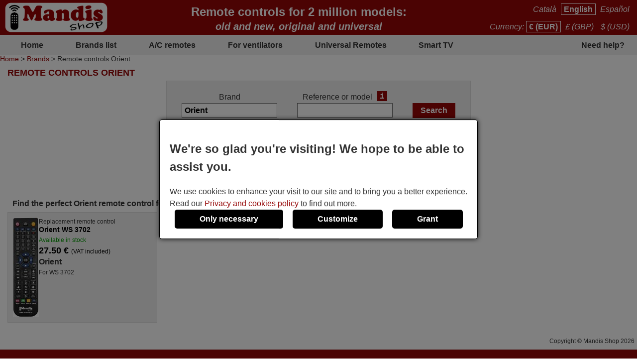

--- FILE ---
content_type: text/html; charset=UTF-8
request_url: https://mandos-a-distancia.es/en/Orient/find/?PHPSESSID=mvr07lge8hasov6kurjlil7l61
body_size: 8310
content:
<!DOCTYPE html><html lang="en"><head><link rel="preconnect" href="https://www.googletagmanager.com" crossorigin><link rel="preload" href="https://www.googletagmanager.com/gtm.js?id=GTM-MHKJQ2Q" crossorigin as="script"><link rel="preload" href="https://www.googletagmanager.com/gtag/js?id=G-7L4EEVL7VE&l=dataLayer&cx=c" crossorigin as="script"><link href="https://mandos-a-distancia.es/css/estils-2-basic-noPagSpeed.css" rel="preload" as="style"><title>Remote controls ORIENT</title><meta http-equiv="Content-Type" content="text/html; charset=UTF-8"><META http-equiv="cache-control" content="public"><META name="keywords" content=""><META name="description" content="Remote controls ORIENT. Buy remote controls online"><meta name=viewport content="width=device-width, initial-scale=1"><META name="ROBOTS" content="ALL, INDEX" ><meta property="og:title" content="Remote controls ORIENT"><meta property="og:type" content="website"><meta property="og:image" content="https://mandos-a-distancia.es/images/mandis.png"><meta property="og:url" content="https://mandos-a-distancia.es/en/Orient/find/"><meta property="og:site_name" content="Mandis Shop"><meta property="og:description" content="Remote controls ORIENT. Buy remote controls online"><meta http-equiv="X-UA-Compatible" content="IE=edge"><link type="image/x-icon" rel="SHORTCUT ICON" href="https://mandos-a-distancia.es/favicon.ico"><link rel="alternate" href="https://mandos-a-distancia.es/ca/Orient/cercar/" hreflang="ca-ES"><link rel="alternate" href="https://mandos-a-distancia.es/es/Orient/buscar/" hreflang="es"><link rel="alternate" href="https://mandos-a-distancia.es/en/Orient/find/?PHPSESSID=mvr07lge8hasov6kurjlil7l61" hreflang="en-ES"><link rel="alternate" href="https://mandisremotes.com/fr/Orient/trouver/" hreflang="fr-US"><link rel="alternate" href="https://mandisremotes.com/en/Orient/find/" hreflang="en"><link rel="alternate" href="https://mandisremotes.com/es/Orient/buscar/" hreflang="es-US"><link rel="alternate" href="https://all-remote-controls.co.uk/en/Orient/find/" hreflang="en-GB"><link rel="alternate" href="https://tout-telecommandes.fr/fr/Orient/trouver/" hreflang="fr"><link rel="alternate" href="https://telecommandes-mandis.be/fr/Orient/trouver/" hreflang="fr-BE"><link rel="alternate" href="https://telecommandes-mandis.be/en/Orient/find/" hreflang="en-BE"><link rel="alternate" href="https://mandis.cat/ca/Orient/cercar/" hreflang="ca"><link rel="alternate" href="https://alle-fernbedienungen.de/de/Orient/suchen/" hreflang="de"><link rel="alternate" href="https://alle-fernbedienungen.de/en/Orient/find/" hreflang="en-DE"><link rel="alternate" href="https://controleremoto.pt/pt/Orient/pesquisar/" hreflang="pt"><link rel="alternate" href="https://tutti-i-telecomandi.it/it/Orient/cercare/" hreflang="it"><link rel="alternate" href="https://mandisshop.ie/en/Orient/find/" hreflang="en-IE"><link rel="alternate" href="https://all-remote-controls.nl/de/Orient/suchen/" hreflang="de-NL"><link rel="alternate" href="https://all-remote-controls.nl/fr/Orient/trouver/" hreflang="fr-NL"><link rel="alternate" href="https://all-remote-controls.nl/en/Orient/find/" hreflang="en-NL"><link rel="alternate" href="https://remote-controls.ch/it/Orient/cercare/" hreflang="it-CH"><link rel="alternate" href="https://remote-controls.ch/de/Orient/suchen/" hreflang="de-CH"><link rel="alternate" href="https://remote-controls.ch/fr/Orient/trouver/" hreflang="fr-CH"><link rel="alternate" href="https://remote-controls.ch/en/Orient/find/" hreflang="en-CH"><link rel="alternate" href="https://remotecontrols.at/de/Orient/suchen/" hreflang="de-AT"><link rel="alternate" href="https://remotecontrols.at/en/Orient/find/" hreflang="en-AT"><link rel="alternate" href="https://remotecontrols.dk/de/Orient/suchen/" hreflang="de-DK"><link rel="alternate" href="https://remotecontrols.dk/en/Orient/find/" hreflang="en-DK"><link rel="alternate" href="https://all-remotes.online/en/Orient/find/" hreflang="en-AU"><link rel="canonical" href="https://mandos-a-distancia.es/en/Orient/find/"><script>eval(function(p,a,c,k,e,d){e=function(c){return(c<a?'':e(parseInt(c/a)))+((c=c%a)>35?String.fromCharCode(c+29):c.toString(36))};if(!''.replace(/^/,String)){while(c--){d[e(c)]=k[c]||e(c)}k=[function(e){return d[e]}];e=function(){return'\\w+'};c=1};while(c--){if(k[c]){p=p.replace(new RegExp('\\b'+e(c)+'\\b','g'),k[c])}}return p}('4 1h(b,o,n){8(!b||!o||!n){7 T}8(b.Q){b.Q(o,n,{1i:B});7 B}f 8(b.V){3 r=b.V("1j"+o,n);7 r}f{7 T}}4 1g(R,C,m,A){3 9=5.13("Z");9.g("C",C);8(m){9.g("m",m)}8(A){9.g("A",B)}9.g("e",R);5.11("1f")[0].1b(9)}4 1c(u,M){"1d 1e";3 6=w.5.13("1k");3 E=w.5.11("Z")[0];6.1l="1s";6.u=u;6.J="1t x";6.1a=M||4(){};E.1r.1q(6,E);1m(4(){6.J="p"});7 6}4 S(d,Y,v){8(v){3 h=1n 1o();h.1p(h.1v()+(v*24*F*F*18));3 l="; l="+h.17()}f 3 l="";5.W=d+"="+Y+l+"; 16=/"}4 19(d){3 z=d+"=";3 y=5.W.1u(\';\');1W(3 i=0;i<y.k;i++){3 c=y[i];25(c.26(0)==\' \')c=c.X(1,c.k);8(c.27(z)==0)7 c.X(z.k,c.k)}7 28}4 23(d){S(d,"",-1)}4 1w(G){7 5.22(G)}1Y 4 1Z(j){j.2a(\'21\');t L={29:"2b"};N e=j.e;N s=O 2h(e,L);8(s.2i===2j){t I=O s.2f();t H=2c.2d(I);j.e=H}f{}}2e(w.15.2g){2"14-a-10.K":2"20.1X":2"p-q-D.1F.1E":2"1G-12.1H":2"12-P.1I":2"P.1D":2"1C-1y.1x":2"1z.1A":2"1B-i-1J.1K":2"1S.1T":2"p-q-D.1U":2"q-D.1V":2"U.1R":2"U.1Q":2"p-1M.1L":1N;1O:5.15="1P://14-a-10.K/"}',62,144,'||case|var|function|document|ss|return|if|fileref||obj||name|src|else|setAttribute|date||tthis|length|expires|canvas|fn|evType|all|remote||res|const|href|days|window||ca|nameEQ|defer|true|type|controls|ref|60|id|imageObjectURL|imageBlob|media|es|options|callback|let|await|mandis|addEventListener|filename|setCookie|false|remotecontrols|attachEvent|cookie|substring|value|script|distancia|getElementsByTagName|telecommandes|createElement|mandos|location|path|toGMTString|1000|getCookie|onload|appendChild|loadcss|use|strict|head|loadjs|addEvent|passive|on|link|rel|setTimeout|new|Date|setTime|insertBefore|parentNode|stylesheet|only|split|getTime|_get|de|fernbedienungen|controleremoto|pt|tutti|alle|cat|uk|co|tout|fr|be|telecomandi|it|online|remotes|break|default|https|dk|at|mandisshop|ie|nl|ch|for|com|async|reloadImg|mandisremotes|onerror|getElementById|delCookie||while|charAt|indexOf|null|method|removeAttribute|GET|URL|createObjectURL|switch|blob|host|fetch|status|200'.split('|'),0,{}))
</script><script type='text/javascript' async src='https://mandos-a-distancia.es/js/gral--load-V_2.JS'></script><link type="text/css" href="https://mandos-a-distancia.es/css/estils-2-basic-noPagSpeed.css" rel="stylesheet" ><script>        /*<script>*/
        function update_gtag(a1, a2, a3, a4, a5, a6, a7, tp = 'update') {
           gtag("consent",tp, {
            "ad_storage":a1?"granted":"denied",
            "analytics_storage":a2?"granted":"denied",
            "personalization_storage":a3?"granted":"denied",                    
            "functionality_storage":a4 ? "granted":"denied",
            "security_storage":a5?"granted":"denied",  
            "ad_user_data":a6?"granted":"denied",
            "ad_personalization":a7?"granted":"denied"
           });
        }
        window.dataLayer = window.dataLayer || [];
        function gtag(){dataLayer.push(arguments);}
        // Si l'usuari ja ha donat o rebutjat el seu consentiment, no cal demanar-lo
        if(localStorage.getItem("consent") == "granted") {
            update_gtag(1,1,1,1,1,1,1);
        }
        // Si l'usuari ha configurat el consentiment a la seva configuració de cookies
        if(localStorage.getItem("consent") == "configured") {
            update_gtag(
                localStorage.getItem("ad_storage") == "granted",
                localStorage.getItem("analytics_storage") == "granted",
                localStorage.getItem("personalization_storage") == "granted",
                localStorage.getItem("functionality_storage") == "granted",
                localStorage.getItem("security_storage") == "granted",
                localStorage.getItem("ad_user_data") == "granted",
                localStorage.getItem("ad_personalization") == "granted"
            );
        }
        // Si l'usuari no ha pres cap decisió, es demana el consentiment
        if (localStorage.getItem("consent") == null) {
            update_gtag(0,0,0,0,0,0,0,'default');
            // Esborrar les cookie c_saved
            document.cookie = "mandos_c_saved=; expires=Thu, 01 Jan 1970 00:00:00 UTC; path=/;";
        }        /*<script>*/
        function saveSaved(){
           // Desar una cookie (c_saved = 1) 
           document.cookie = "mandos_c_saved=1; expires=Fri, 31 Dec 9999 23:59:59 GMT; path=/";
        }
        function cookies_hide(){
            // Eliminar el popup de consentiment
            if(o=_get("consentPopup")) {
                o.remove();
            }
            if(o=_get("consentPopupBg")) {
                o.remove();
            }
            if(o=_get("configConsentPopup")) {
                o.remove();
            }
            if(o=_get("configConsentPopupBg")) {
                o.remove();
            }
        }
        function grantConsent() {
            update_gtag(1,1,1,1,1,1);
            cookies_hide();
            // Desar la decisió de l'usuari 
            localStorage.setItem("consent","granted");
            saveSaved();
        }
        function saveNecess() {
            saveConfig2(0,0,1);
            saveSaved();
            cookies_hide();
        }
        function svcnf(a1,a2,a3,a4,a5,a6,a7){
            localStorage.setItem("consent","configured");
            localStorage.setItem("ad_storage",a1?"granted":"denied");
            localStorage.setItem("analytics_storage",a2?"granted":"denied");
            localStorage.setItem("personalization_storage",a3?"granted":"denied");
            localStorage.setItem("functionality_storage",a4?"granted":"denied");
            localStorage.setItem("security_storage",a5?"granted":"denied");
            localStorage.setItem("ad_user_data",a6?"granted":"denied");
            localStorage.setItem("ad_personalization",a7?"granted":"denied");
        }
        function saveConfig() {
            saveConfig2(_get("pref").checked, _get("marquet").checked, _get("necess").checked);
            saveSaved();
            cookies_hide();
        }
        function saveConfig2(b1,b2,b3) {
            var a1=a2=a3=a4=a5=a6=a7=0;
            if(b1) {
                a3=a5=a7=1;
            }       
            if(b2) {
                a2=1
            }
            if(b3) {
                a1=a4=a6=1;
            }
            svcnf(a1,a2,a3,a4,a5,a6,a7);
            update_gtag(a1,a2,a3,a4,a5,a6,a7);
        }
        // Funció per mostrar el popup de configuració de cookies
        function showConfigPopUp() {
            var popup = document.createElement("div");
            popup.id = "configConsentPopup";
            popup.style.position = "fixed";
            popup.innerHTML = 
            `<div>
                <h2>Cookie settings</h2>
                <p>You can now manage your cookie preferences according to your needs and expectations. You can choose which categories of cookies to enable: from those strictly necessary to ensure the correct and secure operation of the website, to those that personalize your browsing experience, remember your preferences, or show you content and ads tailored to your interests. You have full control over how cookies are used.</p>
                <div id="configBtns">
                    <button class="blauCook" onclick="grantConsent();">Allow all</button>
                    <button class="blauCook" onclick="saveNecess();">Only necessary</button>
                </div>
                <div id="configOptions">
                    <label><input type="checkbox" id="pref" checked> Preferences</label>
                    <div>Preference cookies allow the website to remember information that changes how it behaves or appears, such as the user&rsquo;s preferred language or region. They can also be used to provide a more personalized and tailored user experience.</div>
                    <label><input type="checkbox" id="marquet" checked> Marketing</label>
                    <div>Marketing cookies are used to track user activity and display relevant ads based on their interests. These cookies help measure advertising campaign performance and enable personalized content. Without them, the ads shown may be less relevant or repetitive.</div>
                    <label><input type="checkbox" id="necess" checked > Functional and necessary</label>
                    <div>Necessary cookies enable the essential and secure functioning of the website. They include basic features that ensure the site operates correctly and, in some cases, are essential to provide services requested by the user, as well as to track purchases or other relevant actions.</div>
                </div>
            </div>
                <button class="blauCook blanc" id="saveConfBtn">Save settings</button>
            `;
            document.body.appendChild(popup);
            var bg = document.createElement("div");
            bg.id = "configConsentPopupBg";
            bg.style.pointerEvents = "auto";
            document.body.appendChild(bg);
            // Event per desar la configuració de cookies
            _get("saveConfBtn").addEventListener("click", function() {
                saveConfig();
            });
            // Tancar popup consentPopup
            _get("consentPopup").remove();
            _get("consentPopupBg").remove();
        }
        // Crea un popup amb el missatge i els botons d'acceptar i rebutjar
        // El popup es mostra quan es carrega la pàgina
        // Al fons del popup hi ha un fons negre amb opacitat
        function showConsentPopup() {
            var popup = document.createElement("div");
            popup.id = "consentPopup";
            popup.innerHTML = `
            <div>
                <h2><b>We're so glad you're visiting! We hope to be able to assist you.</b></h2>
                We use cookies to enhance your visit to our site and to bring you a better experience.  Read our <a class="txt" href="https://mandos-a-distancia.es/en/privacy-policy.html?popup=1"  target="_blank">Privacy and cookies policy</a> to find out more.
            </div>
            <div id='consentBtns'>
                <button class="blauCook" onclick="saveNecess();">Only necessary</button>
                <button class='blauCook' onclick='showConfigPopUp();'>Customize</button>
                <button class='blauCook' onclick='grantConsent();'>Grant</button>
            </div>`;
           document.body.appendChild(popup);
            var bg = document.createElement("div");
            bg.id = "consentPopupBg";
            bg.style.pointerEvents = "auto";
            document.body.appendChild(bg);
        }
        // Event per cridar showConsentPopup quan es carrega la pàgina si no s'ha donat el consentiment
        if (localStorage.getItem("consent") == null){
           document.addEventListener("DOMContentLoaded", function() {
            showConsentPopup();
          });
        }</script><script>(function(w,d,s,l,i){w[l]=w[l]||[];w[l].push({'gtm.start':new Date().getTime(),event:'gtm.js'});var f=d.getElementsByTagName(s)[0],j=d.createElement(s),dl=l!='dataLayer'?'&l='+l:'';j.async=true;j.src='https://www.googletagmanager.com/gtm.js?id='+i+dl;f.parentNode.insertBefore(j,f);})(window,document,'script','dataLayer','GTM-MHKJQ2Q');</script><style>#consentPopup {background-color: white;border: 1px solid black;padding: 20px;position: fixed;top: 50%;left: 50%;transform: translate(-50%, -50%);z-index: 1000;border-radius: 5px;box-shadow: 0 0 10px rgba(0,0,0,0.8);display: flex;flex-direction: column;gap: 20px;line-height: 1.5;}#consentPopupBg {background-color: black;opacity: 0.5;position: fixed;top: 0;left: 0;width: 100%;height: 100%;z-index: 999;}#consentBtns {display:flex;justify-content:space-around;text-align: center;gap: 20px;width: 100%;}button.blauCook{padding:10px 50px;border-radius:5px;cursor:pointer;background-color:#000;color:#fff;border:none;font-weight: bold;font-size:16px;}@media only screen and (max-width: 767px) {button.blauCook {padding: 10px 20px;}}@media only screen and (max-width: 567px) {#consentPopup {padding: 10px;}button.blauCook{padding: 10px 10px;}}#configConsentPopupBg {background-color: rgba(0, 0, 0, 0.7);position: fixed;top: 0;left: 0;width: 100%;height: 100%;z-index: 9999;display: block;opacity: 0.7;transition: opacity 0.5s;pointer-events: none;}#configConsentPopup {background-color: white;border: 1px solid black;padding: 20px;position: fixed;top: 50%;left: 50%;transform: translate(-50%, -50%);z-index: 99999;box-shadow: 0 0 10px rgba(0,0,0,0.8);display: flex;flex-direction: column;gap: 20px;max-width: 90%;max-height: 80vh;overflow-y: auto;align-items: center;}#configConsentPopup h2{margin: 0;}#configBtns {display:flex;justify-content:space-around;text-align: center;gap: 20px;width: 100%;flex-wrap: wrap;margin-top: 20px;}#configBtns button{padding:10px 50px;border:none;}#configOptions {display: flex;flex-direction: column;gap: 10px;margin-top:20px;}#configOptions label {display: flex;align-items: center;gap: 10px;}#configOptions input {width: 20px;height: 20px;}#necess {accent-color: #888;}button.blanc{background-color: white;color: #666;border: 1px solid #666;font-weight: normal;}button.blanc:hover{background-color: #eee;color: #444;}@media only screen and (max-width: 1023px) {#configConsentPopup {width: 90%;}}</style></head><body  id='llistat'  class="col1" ><noscript><iframe src="https://www.googletagmanager.com/ns.html?id=GTM-MHKJQ2Q" height="0" width="0" style="display:none;visibility:hidden"></iframe></noscript><div class='cap'><div class="capD"><div class="la lnks"> <a href="/ca/Orient/cercar/?PHPSESSID=mvr07lge8hasov6kurjlil7l61" >Catal&agrave;</a> <a href="/en/Orient/find/?PHPSESSID=mvr07lge8hasov6kurjlil7l61" class="sel">English</a> <a href="/es/Orient/buscar/?PHPSESSID=mvr07lge8hasov6kurjlil7l61" >Espa&ntilde;ol</a></div><div class="cu lnks" >Currency: <a href="https://mandos-a-distancia.es/en/Orient/find/?currency=EUR" class="sel" title="Euro" rel="nofollow">&euro; (EUR)</a> <a href="https://mandos-a-distancia.es/en/Orient/find/?currency=GBP"  title="Pound sterling" rel="nofollow">&pound; (GBP)</a> <a href="https://mandos-a-distancia.es/en/Orient/find/?currency=USD"  title="US Dollar" rel="nofollow">$ (USD)</a></div></div><div class="capE"><a href="/en/" title="Remote controls online"><img src="/i-0-60/mandis.gif" alt="Mandis Shop" width=206 height=60></a></div><div class="banner" style="margin-top:0px; argin-bottom:5px;"><div style="display:inline-block; margin-top:10px;">Remote controls for 2 million models:<br><small><i>old and new, original and universal</i></small></div></div></div><div class="menuSup"><a href="/en/" class="op s" title="Home">Home</a><a href="/en/brands/" class="op" title="Brands list">Brands list</a><a href="/en/brands/air-conditioning/" class="op" title="A/C remotes">A/C remotes</a><a href="/en/for-ventilators.html" class="op s" title="For ventilators">For ventilators</a><a href="/en/universal-remotes.html" class="op" title="">Universal Remotes</a><a href="/en/1/pag/remotes-smart-tv.html" class="op s" title="Smart TV">Smart TV</a><a href="/en/contact.html" class="op" title="Need help?">Need help?</a></div><div class="mollesPa"><a href="/en/">Home</a> > <a href="/en/brands/">Brands</a> > Remote controls Orient</div><div class="caixa gran"><h1 class="titolCaixa roundTop">Remote controls ORIENT</h1><div class="contingut roundBottom"><center><div class="containerBuscar buscarLlistat"><form action="/en/Orient/find/" method="get" onsubmit="submitCerca()" id="frmCerca"><input type="hidden" name="model" id="model" value="1"><input type="hidden" name="ref" id="ref" value="1"><input type="hidden" name="foto" id="foto" value="0"><input type="hidden" name="aire" id="aire" value="0"><input type="hidden" name="lnk" id="lnk" value="/en/Orient/find/"><input type="hidden" name="lnkAire" id="lnkAire" value="/en/Orient/find/air-conditioning/"><div class="containerInputs"><div class="row"><div class="label"><label for="marca">Brand</label></div><div class="input"><input type="text" class="text " name="marca" id="marca" value="Orient" ></div></div><div class="row" id="cerRow" style=""><div class="label"><label for="buscar">Reference or model</label><a href="/en/1/pag/refandmod?popup=1" class="i" target="_blank" tabindex="-1" title="ajax:/en/tooltip/1/pag/tooltipRefMod">i</a></div><div class="input"><input type="text" class="text " name="buscar" id="buscar"  value=""></div></div></div><div class="row"><input type="submit" class="boto" value="Search"></div><div class="filtresBtn" onclick="pers()">Search options<img src="/img/icos/down.png" id="filD" alt="show" width="8" height="18" loading="lazy">
			</div><div class="filtres" id="fil" style="display:none;"><div class="rowChk" id="rowChkMod" style=""><input type="checkbox" id="tmod" value="1" checked ><label for="tmod">Search by device name</label></div><div class="rowChk" id="rowChkRef" style=""><input type="checkbox" id="tref" value="1" checked ><label for="tref">Search by remote&#039;s reference</label></div><div class="rowChk"><input type="checkbox" id="tfoto" value="1"  ><label for="tfoto">Show only remotes with photo</label></div><div class="rowChk"><input type="checkbox" id="taire" value="1"  onclick="clkAire()" ><label for="taire">Search only air conditioners</label></div></div><div class="lnkAvan" ><a href="/en/advancedSearch.html"><img src="/img/icos/advanced.png" alt="Advanced" width=25 height=25>Advanced search</a><a href="/en/advancedSearch.html" class="i" target="_blank" style="color:#fff;" title="ajax:/en/tooltip/1/pag/buscadorAvancatTooltip">i</a></div><div class="lnkAssC" ><a href="/en/searchAssistant.html"><img src="/img/icos/assistant.png" alt="Assistant" width=22 height=25>Search Assistant</a></div></form><script>function pers(){var srcD="/img/icos/down.png",fD=gi("filD");if(fD.src.indexOf(srcD)>-1) {fD.src="/img/icos/up.png";}else fD.src=srcD;if(typeof jQuery!="undefined") {$("#fil").toggle("blind");}else {if(gd("fil")=="block") sd("fil","none");else sd("fil","block");}}function clkAire(){if(gi("taire").checked){sd("cerCow","none");sd("rowChkMod","none");sd("rowChkRef","none");}else {sd("cerCow","inline-block");sd("rowChkMod","block");sd("rowChkRef","block");}}function submitCerca(){gi("model").value=gi("tmod").checked?1:0;gi("ref").value=gi("tref").checked?1:0;gi("foto").value=gi("tfoto").checked?1:0;if(gi("taire").checked){gi("aire").value=1;gi("frmCerca").action="/en/Orient/find/air-conditioning/";}else{gi("aire").value=0;gi("frmCerca").action="/en/Orient/find/";}}function gi(id){return document.getElementById(id);}function gd(id){return gi(id).style.display;}function sd(id,s) {gi(id).style.display=s;}</script><script src="/js/autocompletar.js"></script><script>autocompletar("marca", 3, 15, "https://mandos-a-distancia.es/ws/autocomplete.php", null);</script></div></center><h2 class="separadorLlistat">Find the perfect Orient remote control for you</h2><div class="comandamentsList"><a href="https://mandos-a-distancia.es/en/Orient/745122-Orient-WS-3702-equivalent-remote-control.html" class="comand round " title="Replacement remote control Orient WS 3702"><span class="col_f"><img  srcset="/i_80-225-300/mandosequivalents/20/20220308_163729-2-4.webp 1.5x, /i_80-300-400/mandosequivalents/20/20220308_163729-2-4.webp 2x, /i_80-450-600/mandosequivalents/20/20220308_163729-2-4.webp 3x"  src="/i_80-150-200/mandosequivalents/20/20220308_163729-2-4.webp" data-src="/i_80-400-400/mandosequivalents/20/20220308_163729-2-4.webp"  data-w="105" data-h="400" width="52" height="200" loading="lazy" alt="Replacement remote control Orient WS 3702" title="Replacement remote control Orient WS 3702" class="foto imagepreview" style="height:auto;" onerror="reloadImg(this)"></span><span class="col_t"><span class="titol">Replacement remote control <b>Orient WS 3702</b></span><span class="disponibilitat dispoStock">Available in stock</span><span class="preu">27.50&nbsp;&euro; <small>(VAT included)</small></span><span class="marca">Orient</span><span class="models">For WS 3702</span></span></a></div></div></div><style>div.caixa.gran{width:100%;}</style><div style="float:left; width:100%; clear:both;"><div class="canvasSplashBg"></div><div class='copy'>Copyright &copy; Mandis Shop 2026</div><div class='part_inferior'><a href='/en/contact.html' class='part_inferior' title="Contact us">Contact us</a> <a href='/en/distributors.html' class='part_inferior' title="Do you want to be a distributor?">Do you want to be a distributor?</a> <a href='/en/downloadInvoice.html' class='part_inferior' title="Download invoice">Download invoice</a> <a href='/en/reviews.html' class='part_inferior' title="Customer reviews">Customer reviews</a> <a href='/en/general-conditions-of-sale.html' class='part_inferior' title="Terms and Conditions">Terms and Conditions</a> <a href='/en/privacy-policy.html' class='part_inferior' title="Privacy and cookies policy">Privacy and cookies policy</a> <a href='/en/methods-of-payment.html' class='part_inferior' title="Payment methods">Payment methods</a> <a href='/en/shipping.html' class='part_inferior' title="Shipments">Shipments</a> <a href='/en/1/pag/tracking-information.html' class='part_inferior' title="Shipping information">Shipping information</a> <a href='/en/refund.html' class='part_inferior' title="Refund request">Refund request</a> <a href='/en/withdrawalForm.html' class='part_inferior' title="Withdrawal form">Withdrawal form</a> <a href='/en/universal-remotes.html' class='part_inferior' title="Universal Remotes">Universal Remotes</a> <a href='/en/1/pag/remotes-smart-tv.html' class='part_inferior' title="Smart TV">Smart TV</a> <a href='/en/1/pag/univ-for-5' class='part_inferior' title="Universal remotes for &euro;5">Universal remotes for &euro;5</a> <a href='https://mandos-a-distancia.es/en/Orient/find/?ver=mobil' class='part_inferior' title="Mobil version" rel='nofollow'>Mobil version</a> </div></div><script type="text/javascript">var idioma="en";var nh="../../../";var bSplash=false;var bSnow=false;var bPromoBanner=true;var bAnalyticsGoogle=true;var bSocials=false;var bImgPreview=true;var bAutocomplete=true;var bFadein=false;var bAniImgDetall=false;var bImgShake=false;var bImgGallery=false;var bResizeCaixa=false;var bAjaxTooltip=true;var I_FOLD = "i";var I_MASC_FOLD = "im";var dec_sep='.';var thousands_sep=',';</script><script type="text/javascript">addEvent(window, "load", prepareAutocompletemarca);function prepareAutocompletemarca() {if (typeof jQuery == "undefined" || typeof doAutocomplete == "undefined") {setTimeout(prepareAutocompletemarca, 200);}else {doAutocomplete("marca","1",{},"3","15",0,"","https://mandos-a-distancia.es/ws/autocomplete.php", {});}}</script></body></html>

--- FILE ---
content_type: text/css; charset: UTF-8;charset=UTF-8
request_url: https://mandos-a-distancia.es/css/estils-2-basic-noPagSpeed.css
body_size: 8033
content:
@media screen and (min-width:960px){html{overflow-y:scroll}}body,table,p,center{font-family:Arial,Helvetica,sans-serif;font-size:16px;color:#333;margin:0px}div,form,textarea{box-sizing:border-box}img{aspect-ratio:attr(width) / attr(height)}a{color:#333;text-decoration:none}a.verm{color:#950505}div.cap{background:#950505;color:#fff;text-align:center;width:100%;float:left}div.cap div.banner{font-weight:bold;font-size:24px;margin-top:25px}div.capE{float:left}div.capD{float:right;text-align:right;margin-right:10px;height:70px}div.capCodisEx{display:flex;align-items:center;justify-content:center;flex-wrap:wrap;min-width:300px;gap:10px;padding:5px}div.capCodisEx div{margin-top:5px;margin-bottom:5px;font-weight:bold}div.capCodisEx a{color:white}div.capCodisEx img{max-width:100%}div.capD a{color:#fff}div.menuSup{border-top:1px solid #fff;display:flex;width:100%;min-height:40px;justify-content:flex-start;align-items:center;gap:5px;padding:5px 10px;box-sizing:border-box;background:#eee}div.menuSup a.op{font-weight:bold;font-size:16px;color:#333;padding:5px;transition:all 0.2s ease-out;text-align:center;flex-grow:1}div.menuSup a.op:hover{color:#950505}div.menuSup a.op:last-child{margin-left:auto;margin-right:10px;flex-grow:4;text-align:right}div.menu table.menu{width:100%;z-index:100}div.menu table.menu td{text-align:center;padding-right:3px}div.menu table.menu a.menu{display:inline-block;padding:5px 0px;height:100%;vertical-align:middle;width:100%;border:1px solid #666;background:#eaedf1}div.capD div.la{float:right;margin-left:20px}div.capD div.la.lnks{margin-top:10px}div.capD div.la.sel{margin-top:5px}div.capD div.cu.lnks{margin-top:45px}div.capD div.cu.sel{margin-top:38px;margin-bottom:4px}div.capD div.la a,div.capD div.cu a{color:#fff;padding:2px 5px}div.capD div.la a.sel,div.capD div.cu a.sel{border:1px solid #fff}div.capD select{background:#950909;border:1px solid #fff;color:#fff}body.innerTPV{background-color:#fff;background-image:none}body.innerTPV p{margin:10px 10px 10px 30px}body.innerTPV h2.titol{margin-left:30px;margin-top:50px}input[type="text"]{height:25px;font-size:16px;border:1px solid #666}select{height:25px;font-size:16px;border:1px solid #666}label{cursor:pointer}input.boto:active{top:1px;position:relative}textarea{font-family:Arial,Helvetica,sans-serif;font-size:16px;border:1px solid #666}a:hover{text-decoration:underline}a.boto img{margin-right:10px;margin-left:10px;vertical-align:bottom;border:0px}a.boto img.esq{margin-left:0px}a.boto img.drt{margin-right:0px}a.left img{margin-left:0}a.right img{margin-right:0}a.txt{color:#950505}a.grn{font-size:20px;font-weight:bold}a.negreta{font-weight:bold}a img{margin:0px;border:0px}input.boto,input.botoPetit,input.botoMoltPetit,a.boto{font-size:16px;border:1px solid #950505;background:#950505;color:#fff;font-weight:bold;cursor:pointer;height:auto !important;white-space:nowrap}input.boto,a.boto{padding:5px 15px 5px 15px !important}input.botoGris,a.botoGris{border:1px solid #333333;background:#898889}input.botoGris:hover{text-decoration:underline}input.botoPetit:hover,input.botoMoltPetit:hover,input.boto:hover,a.boto:hover{border:1px solid #950505;text-decoration:underline}input.botoPetit,input.botoMoltPetit{font-size:14px;color:#fff;font-weight:bold;padding:4px 15px 4px 15px;_padding:0px 15px 0px 15px;cursor:pointer}input.botoPetit:active input.botoMoltPetit:active{top:1px;position:relative}input.botoMoltPetit{font-size:12px;padding:2px 5px 2px 5px}div.input input.text:focus{background:#ddd}div.cap{z-index:200;position:relative;overflow:hidden}div.cap div.banner{_display:inline}div.capE{max-width:45%;margin:5px 0 5px 10px}div.capE a{z-index:250px;height:60px;display:block;color:#fff}div.capE a img{width:206px;max-width:100%;border:0px;height:auto}div.capD div.contacta{float:right;margin-top:5px}div.capD div.contacta a.contacta{display:block;color:#fff}div.capD div.la{z-index:2050}div.capD div.cu{z-index:2050}div.capD div.la,div.capD div.cu{font-style:italic}div.capD div.la a.sel,div.capD div.cu a.sel{font-style:normal;font-weight:bold}div.mollesPa{position:relative;font-size:14px}div.mollesPa a{color:#950505}div.caixa{background:#fff;padding:5px;margin-top:0px;margin-bottom:15px;box-sizing:border-box;padding-bottom:15px}div.caixa div.titol{text-transform:uppercase;color:#950505;font-weight:bold}div.caixa div.titol img.ico{margin-right:10px;vertical-align:bottom;max-height:20px}div.caixa h1.titolCaixa{padding:5px 10px;text-transform:uppercase;color:#950505;font-weight:bold;font-size:18px;margin-bottom:0px;margin-top:0px}div.caixa div.contingut{position:relative;font-size:16px;line-height:150%}div.caixa.gran{width:75%;float:left;border-bottom:0px}div.caixa.gran div.contingut{padding-top:0px;margin-left:10px;margin-right:10px}div.caixa.gran div.botoResizeCaixaGran{position:absolute;right:0px;display:none;cursor:pointer;padding:10px}div.caixa.gran div.botoResizeCaixaGran img{display:none}div.caixa.gran h3.subtitol{font-size:20px;margin:5px 0}body.col1 div.caixa.gran{width:100% !important}div.caixa.pk{float:right;clear:right;width:24%;margin-right:0%;min-width:200px}div.caixa.pk a img.blk{display:block;margin:10px auto;border:0px}div.caixa.pk a.mes{display:inline-block;margin-top:10px;font-weight:bold}div.caixa.cistella{float:right}body.col1 div.caixa.pk{width:100%}body.col1 div.caixa.cistella{width:100%}div.caixa.cistella div.comandament{margin:10px;display:inline-block;width:300px;max-width:100%}div.caixa.cistella div.comandament img{margin-right:10px}div.caixa.cistella div.comandament div.nom{font-weight:bold;font-size:105%}div.caixa.cistella div.boto{clear:left;text-align:center;padding:0px 0 15px 0}div.caixa.publi div.scroll{display:flex;flex-direction:column;gap:10px}div.caixa.publi a.pub{text-decoration:none;transition:all 0.2s ease-out;display:flex;flex-direction:column;padding:5px;border:1px solid #fff}div.caixa.publi a.pub:hover{background-color:#ddd;border:1px solid #aaa}div.caixa.publi a.pub span.tit{display:block;font-weight:bold}div.caixa.publi a.pub span.txt{display:block}div.coment div.cm{border:1px solid #ddd;background:#eee;padding:2%;margin-bottom:20px}div.coment div.cm div.s{width:50%;display:inline-block;white-space:nowrap}div.coment div.cm div.s img{vertical-align:top}div.coment div.cm div.d{text-align:right;width:50%;display:inline-block}div.coment div.cm div.d img{vertical-align:top;margin-right:10px}div.coment div.cm div.c{margin-top:10px;margin-bottom:5px;font-size:16px}div.coment div.cm div.n{text-align:right;font-weight:bold;text-transform:capitalize}div.coment div.cm div.p{text-align:right;text-transform:uppercase}div.coment div.scroll{max-height:500px;overflow:auto}div.coment a.ec,div.coment a.vc{display:block;margin-top:15px;font-weight:bold;font-size:14px}div.coment a.vc{float:left;text-align:left;margin-right:10px}div.coment a.ec{text-align:right}div.nov div.news{border:1px solid #aaa;background:#eee;border-radius:5px;padding:2%;margin-bottom:20px}div.nov div.news td{vertical-align:top}div.nov div.news td.n{padding-left:10px}div.nov div.news td.n div.d{font-style:italic;font-size:14px;font-size:14px}div.nov a.vc{display:block;margin-top:15px;font-weight:bold;font-size:14px}div.npag{text-align:center}div.npag a.n{padding:10px;margin:5px;min-width:20px;border:1px solid #aaa;display:inline-block}div.npag a.n:hover{background:#ddd;text-decoration:none}div.npag a.n.sel{background:#aaa}div.npag a.arrow{margin:5px;padding:4px 5px 5px 5px;display:inline-block;border:1px solid #aaa}div.npag a.arrow:hover{background:#ddd}div.npag a.arrow img{vertical-align:middle}#cistella div.cistellaBuida{text-align:center;font-weight:bold;margin:50px}#cistella form.frm{display:block;margin:10px auto;width:400px;max-width:100%;position:relative;left:50px}#cistella form.frm hr{margin:20px 0;width:100%}#cistella form.frm div.com,#cistella form.frm div.tic{position:relative;padding:10px;margin:20px 0}#cistella form.frm div.tic{border:1px solid #ddd}#cistella form.frm div.com div.nom,#cistella form.frm div.tic div.nom{font-weight:bold;font-size:18px;margin-bottom:15px}#cistella form.frm div.com div.nom small{margin-left:5px;font-size:12px;white-space:nowrap;display:inline-block;font-weight:normal}#cistella form.frm div.com div.nom small a{color:#950505}#cistella form.frm div.com div.nom small a img{vertical-align:text-bottom;border:0px}#cistella form.frm div.com div.foto{position:absolute;width:150px;text-align:center;left:-150px;height:100%}#cistella form.frm div.com div.foto img{max-height:100%}#cistella form.frm div.row{margin:10px 0}#cistella form.frm label.lab{cursor:default;width:70%;display:inline-block;white-space:nowrap}#cistella form.frm span.val{display:inline-block;width:20%;margin:0 8% 0 2%;text-align:right;font-size:18px;white-space:nowrap}#cistella form.frm div.row.fin span.val{font-size:24px;font-weight:bold}#cistella form.frm div.row.inp input{width:50px;max-width:100%;text-align:center}#cistella form.frm span.est{display:none}#cistella form.frm div.tic{background:#eee}#cistella form.frm.est{width:600px}#cistella form.frm.est span.est{display:inline-block;width:32%;margin-left:2%;white-space:nowrap;font-style:italic}#cistella form.frm.est label.lab{width:40%}#cistella form.frm.est span.val{width:24%;margin:0 1%}div.botonsInferiors{display:flex;max-width:100%;flex-wrap:wrap;justify-content:center;gap:20px;padding:20px 0}div.botonsInferiors a{display:flex;flex-wrap:wrap;align-items:center;align-content:center}div.botonsInferiors a img.ico{vertical-align:sub}#pagament div.caixa.gran h2{margin-top:40px}#pagament div.caixa.gran p{margin:20px 0}div.caixaSSL div.icoGeotrustOutter{text-align:center;padding-top:10px}iframe.iframe{width:100%;height:600px}img.icoPay{margin-left:20px}#formMetEnv div.input.pagament{margin-top:10px;margin-bottom:10px}#formMetEnv img{vertical-align:middle}div.containerMarquesDest div.mesMarques,div.containerMarquesDest div.marcaDest{float:left;margin:10px 20px;text-align:center;font-weight:bold;font-size:16px;width:120px;height:80px;display:block}p.errors{padding:10px;background-color:#c00;color:#fff;font-weight:bold;font-size:18px}div.msgFixe{display:none;position:fixed;left:0px;top:0px;width:100%;height:100%;background-color:rgba(0,0,0,0.5);z-index:1000}div.msgFixe div.inner{position:fixed;padding:50px;border:1px solid #ccc;background-color:#eee;margin:100px -325px;left:50%;top:0;width:300px;line-height:30px;z-index:1000;font-weight:bold}#frmCerca,#frmCercaAvanc{display:inline-block;background:#eee;padding:10px;text-align:center;border:1px solid #ddd}#frmCerca img.i{vertical-align:top;cursor:pointer;margin-left:5px}#frmCerca a.i{cursor:pointer;margin:0 0 0 10px;font-size:16px;border:1px solid #950505;background:#950505;color:#fff;font-weight:bold;display:inline-block;width:18px;height:18px;font-family:"Courier New",Courier;line-height:21px;text-align:center;vertical-align:top}#frmCerca div.lnkAssC,#frmCerca div.lnkAvan{text-align:left;margin:0 20px 10px 20px;cursor:pointer;padding:0 5px;height:27px}#frmCerca div.lnkAvan a,#frmCerca div.lnkAssC a{color:#950505}#frmCerca div.lnkAvan a img,#frmCerca div.lnkAssC a img{vertical-align:middle;margin-right:10px;transition:transform 0.2s ease-in-out}#frmCerca div.lnkAvan a:hover img,#frmCerca div.lnkAssC a:hover img{transform:scale(1.2)}#frmCerca div.filtres{display:none}#frmCerca div.filtresBtn{text-align:left;border-bottom:1px dashed #950505;color:#950505;margin:0 20px 20px 20px;cursor:pointer;padding:0 5px}#frmCerca div.filtresBtn img{float:right;margin-top:5px}#frmCerca div.row{margin:10px 0;padding:0 20px;display:inline-block}#frmCerca div.rowChk{text-align:left;margin-left:4%;margin-bottom:10px}#frmCerca div.label{text-align:center}#frmCerca div.input{text-align:center}#frmCerca div.input input.text,#frmCerca div.input select{width:180px}#frmCerca div.input input.text{padding-left:5px;padding-right:5px}#frmCerca div.row input.boto{margin:10px 0}div.titolCaixaHL{font-size:16px;font-weight:bold;margin:0px 0px 10px 0px;background:#c00;color:#fff;display:inline-block;padding:5px 10px}div.titolCaixaHL a{color:#fff}div.containerInputs{display:inline-block;_display:inline}div.containerInputs input.ui-autocomplete-input{z-index:100}div.buscarDrt div.containerBuscar{text-align:center}div.buscarDrt div.containerBuscar form{background:none;border:none;padding:0px;margin:0px}div.buscarDrt #frmCerca div.row{padding:0px 5px;text-align:center}#notFound div.caixa.gran div.inner{padding-left:15%}#notFound div.containerBuscar{margin-bottom:60px}#notFound div.ooops{font-size:124px;color:#ddd;font-weight:bold;line-height:normal}#notFound div.msg1{font-size:24px;margin-bottom:50px;margin-top:20px}#notFound{font-weight:bold;margin-bottom:20px}div.buscarLlistat div.row div.input input.text{font-weight:bold}div.buscarLlistat div.row input.boto{padding:4px 15px}div.buscarLlistat div.row div.input input.marcaNoTrobada,div.buscarLlistat div.row div.input input.refNoTrobada{color:#c00;border-color:#c00}div.buscarLlistat div.row div.input input.marcaBuida{background-color:#c00;color:#fff}div.msgNoTrobat{font-weight:bold;padding:20px 10px 20px 10px;font-size:18px;text-align:center;clear:both}div.msgNoTrobat b{font-size:20px}div.msgNoTrobat span{padding:5px}div.msgNoTrobatConsulta{text-align:center;font-size:16px;margin-bottom:20px}div.msgNomesFoto{text-align:center;margin-bottom:20px}div.msgNomesFoto a{color:#950505;text-decoration:none}div.msgNomesFoto a:hover{text-decoration:underline}div.msgGeneric{text-align:center;margin:10px auto;font-style:italic;font-weight:bold;max-width:90%}div.comandamentsList{display:grid;grid-template-columns:repeat(auto-fill,minmax(300px,1fr));justify-content:space-between;grid-gap:1rem;position:relative;line-height:100%;max-width:100%}h2.separadorLlistat{width:95%;clear:both;margin:10px 0 5px 10px;font-size:16px;font-weight:bold}h2.separadorLlistat small{width:100%;text-decoration:none;color:#999}#llistat #imgPrev{max-height:400px}a.comand{position:relative;border:1px solid #ddd;background:#eee;padding:10px;cursor:pointer;transition:all 0.2s ease-out;display:flex;gap:10px}a.comand:hover{background-color:#ddd;border:1px solid #333;text-decoration:none}a.comand img.foto{border:0px}a.comand span.fotoNoDispo{position:absolute;top:90px;width:75px;text-align:center}a.equivalent span.col_f,a.comand span.col_f{flex-shrink:0;min-width:50px;display:flex;justify-content:center;align-items:center}a.equivalent span.col_f{min-width:110px}a.equivalent span.col_f img,a.comand span.col_f img{max-width:100%;max-height:200px;width:auto}div.comandamentsList a.comand span.col_t span{display:block;margin-bottom:5px}div.comandamentsList a.comand span.col_t span.of,div.comandamentsList a.comand span.col_t span.hl{display:inline;margin:0px}div.comandamentsList a.comand span.col_t span.ofval{display:inline}a.comand span.titol{font-size:12px}a.comand span.titol b{font-size:14px;display:block;color:black}a.comand span.disponibilitat{font-size:12px}a.comand span.dispoStock{color:#090}a.comand span.noDispo{color:#000}a.comand span.noDispo span.veureEquiv{color:#090}a.comand span.preu{font-size:18px;font-weight:bold;color:black}a.comand span.preu small{font-weight:normal;font-size:12px}a.comand span.preu.of{color:#c00;font-weight:bold;display:inline-block}a.comand span.preu.ofval{background:#c00;color:#fff;font-weight:normal;padding:0 5px 0 5px;display:inline-block;font-size:16px;margin-left:10px;border-radius:5px}a.comand img.marca{border:0px;display:block;margin-bottom:5px}a.comand span.marca{font-size:16px;font-weight:bold;display:block}a.comand span.variesMarques{font-size:12px;font-weight:normal}a.comand span.models{font-size:12px}div.comandamentsList a.comand span.hl{background:yellow;display:inline;padding:0px}div.comandamentsList a.apar{width:auto;height:auto;text-align:center}a.apar img.foto{float:none;margin-right:0}a.apar span.titol{display:block;padding-top:10px;text-align:center}div.caixa.pk div.comandamentsList a.comand{width:92%;margin:10px 0;height:auto}div.comandamentsList div.comandament{position:relative;float:left;width:150px;height:380px;border:1px solid #666;margin:20px 25px 30px 0;padding:10px;cursor:pointer}div.comandamentsList div.comandament:hover{box-shadow:0px 0px 15px #aaa}div.comandamentsList div.comandament a.mesInfo,div.comandamentsList div.comandament a.afegir{position:absolute;z-index:100;display:inline-block;height:25px;width:85px;top:375px;text-align:center}div.comandamentsList div.comandament a.mesInfo span,div.comandamentsList div.comandament a.afegir span{position:relative;display:inline-block;margin-top:5px;font-weight:bold}div.comandamentsList div.comandament a.mesInfo{background:#aaa;color:white;left:0px}div.comandamentsList div.comandament a.mesInfo:hover{background:#888}div.comandamentsList div.comandament a.botoLlarg{width:170px}div.comandamentsList div.comandament a.afegir{left:85px;background:#950505;color:white}div.comandamentsList div.comandament a.afegir:hover{background:#c00}div.comandamentsList div.comandament a.afegir img.ico{vertical-align:bottom;margin-right:5px}div.comandamentsList div.ambModel{height:400px}div.comandamentsList div.ambModel a.mesInfo,div.comandamentsList div.ambModel a.afegir{top:395px}div.comandamentsList div.comandament h2{margin:0px 0 10px 0;font-size:12px;font-weight:normal;text-align:center}div.comandamentsList div.comandament h2 b{font-size:16px;color:#000;display:block}div.comandamentsList div.comandament div.foto{text-align:center;vertical-align:middle;width:150px;height:200px}div.comandamentsList div.comandament div.noDispo{background:url(/css/img/mando-no-disponible-pk.jpg) center center no-repeat;line-height:30px}div.comandamentsList div.comandament div.noDispo span{font-size:14px;top:80px;position:relative}div.comandamentsList div.comandament div.marca{text-align:center;position:relative;margin:10px 0 0px 0}div.comandamentsList div.comandament div.marcaTxt{font-size:16px;font-weight:bold;margin-bottom:10px}div.comandamentsList div.comandament div.variesMarques{margin-bottom:10px}div.comandamentsList div.comandament a.detall{padding:5px 0;position:relative;display:inline-block}div.comandamentsList div.comandament a.detall b{color:#000}div.comandamentsList div.comandament div.disponibilitat{padding:5px 0 10px 0;font-weight:bold;text-align:center;position:absolute;top:230px;background:#fff;opacity:0.7}div.comandamentsList div.comandament div.dispoStock{color:#090}div.comandamentsList div.comandament div.dispoNoDispo{color:red}div.comandamentsList div.comandament div.dispoNoDispo span.veureEquiv{color:#333;font-weight:normal}div.comandamentsList div.comandament div.dispoNoDispo span.veureEquiv:hover{text-decoration:underline}div.comandamentsList div.comandament div.preu{font-size:18px;font-weight:bold;margin:0px 0 0 0;color:#000}div.comandamentsList div.comandament div.preu span{font-size:12px;font-weight:normal;color:#333}div.paginador{position:relative;text-align:center;clear:both;white-space:nowrap;padding:30px 0}div.paginador a{position:relative;padding:10px;text-align:center}div.paginador a img{vertical-align:middle;border:0px;margin:0 10px}div.paginador a b{color:#c00}#detall div.chks{display:inline-flex;flex-direction:column;margin-left:auto;margin-right:auto}#detall div.chk,#detall a.chk{display:inline-flex;gap:10px;margin-bottom:10px;align-items:center;line-height:1;white-space:pre-wrap}#detall div.contingut{content:relative}#detall div.col{width:43%;margin:10px 3% 0 3%;float:left;text-align:justify}#detall div.full{width:92%;margin:25px 3% 0 3%;float:left}#detall div.col h2{margin:0px;text-align:left;line-height:150%}#detall div.caixaFoto{text-align:center;position:relative;margin-top:0px}#detall div.colTitol{margin-top:0px}#detall a.segell{vertical-align:top;display:inline-block;position:relative;max-width:35%;overflow:visible;float:left}#detall a.segell img{width:100%;border:0px}#detall div.gallery a:hover{box-shadow:0px 0px 15px rgba(0,0,0,0.5)}#detall div.gallery a.gran{display:inline-block;cursor:zoom-in;max-width:92%}#detall div.gallery a.gran img{display:block;max-width:100%;margin:0 auto;width:auto;height:auto;max-height:600px}#detall div.gallery a.prev{float:left;clear:left;border:1px solid #aaa;padding:5px;margin-bottom:10px;width:75px}#detall div.dispo{font-weight:bold;font-size:24px}#detall a.equivASota{color:#090;font-weight:bold;text-transform:capitalize;margin-bottom:20px;display:block;font-size:20px}#detall div.dispo.dispoStock{color:#090}#detall div.caixaTicket{border:1px solid #ddd;background:#eee;padding:30px;font-size:20px}#detall div.caixaTicket div.row{margin-bottom:15px}#detall div.caixaTicket div.row span.lab{display:inline-block;width:50%;min-width:142px;margin-bottom:0px;text-align:left}#detall div.caixaTicket div.row.num b.val{white-space:nowrap}#detall div.caixaTicket div.row.num b.val input.num{text-align:center;width:70px;margin-right:10px}#detall div.caixaTicket div.row b.val.fin{font-size:24px}#detall div.caixaTicket div.row.of{font-weight:bold;color:#c00}#detall div.caixaTicket div.row.of span.ofval{top:-5px;background:#c00;color:#fff;font-weight:normal;padding:0 5px 0 5px;display:inline-block;font-size:16px;margin-left:10px;border-radius:5px}#detall div.caixaTicket div.row.of b.val{font-size:24px}#detall div.caixaTicket div.row b.val.but{margin-left:50%}#detall div.caixaTicket div.row b.val.but input.boto.gran,#detall div.caixaTicket div.row b.val.but a.boto.gran{font-size:20px}.aniSize21{animation:blinker 0.6s linear infinite}@keyframes blinker{50%{font-size:21px}}#detall div.caixaTicket div.satisfet img{position:relative;top:4px;margin-right:5px}#detall p.mt{font-style:italic}#detall small.notaPeu{clear:both;display:block;padding-top:20px;line-height:normal}#detall div.col.desc h4{margin-top:10px;margin-bottom:0px}#detall div.col.desc p{margin-top:0px;margin-bottom:10px}#detall div.full.desc,#detall div.full.marca,#detall div.full.marques{margin-top:0px !important}#detall div.full.desc p{margin-top:10px;margin-bottom:10px}#detall div.col.marca a{font-weight:bold}#detall div.col.marques a{color:#888}#detall div.col.clear{clear:left}#detall div.col a.doc{display:block;background:#eee;border:1px solid #aaa;border-radius:5px;padding:5px 20px;display:-webkit-box;display:-webkit-flex;display:-moz-box;display:-ms-flexbox;display:flex;-webkit-flex-align:center;-ms-flex-align:center;-webkit-align-items:center;align-items:center}#detall div.col a.doc:hover{background:#ddd}#detall div.col a.doc img{vertical-align:middle;margin-right:20px;overflow:visible}#detall div.col img.left{float:left;margin-right:10px}#detall div.aparells{display:grid;line-height:normal;grid-gap:0 10px;justify-content:space-around;max-height:400px;overflow:auto;grid-template-columns:repeat(auto-fill,200px)}#detall div.aparells div.ap{flex:1 1 200px;font-size:14px}#detall div.full table.ap{width:100%;margin-right:1px}#detall div.full table.ap td{border:1px solid #ccc;border-radius:5px;font-size:14px;color:#666;line-height:normal;padding:3px 5px;vertical-align:middle;word-break:break-word}#detall div.full table.ap td img{float:left;margin-right:5px}#detall div.full table.ap td small{color:#888;display:block}#detall div.equiv div.eq-wrapper{display:flex;flex-wrap:wrap}#detall div.equiv a.equivalent{white-space:nowrap;display:flex;padding:10px;margin:5px;height:160px;border:1px solid #aaa;background:#eee}#detall div.equiv a.equivalent:hover{background:#ccc}#detall div.equiv a.equivalent img.foto{float:left;margin-right:10px;border:0px}#detall div.equiv a.equivalent span.of{color:#c00;font-weight:bold}#detall div.equiv a.equivalent span.ofval{background:#c00;color:#fff;font-weight:normal;padding:0 5px 0 5px;display:inline-block;font-size:16px;margin-left:10px;border-radius:5px}#detall div.equiv span.container{float:left}#detall div.equiv span.container span.nom{font-weight:bold}#detall div.equiv span.container span.preu{margin-top:10px;display:block}#detall div.equiv span.container span.noDispo{margin-top:10px;display:block;font-weight:bold;color:#c00}#apar span.veureEquiv{white-space:pre;color:#090}#detall div.equiv span.container img.original,#detall div.equiv span.container img.guaranteed{float:right;border:0px;margin-top:10px}#detall div.caixa a.equiv{display:block;margin-bottom:5px}div.caixa a.equiv b{float:right}div.env{}div.env span.label{display:inline-block;width:100px}div.env input.inp{width:100px;margin-top:10px}div.env input.btn{width:100px;margin-top:10px;margin-bottom:20px}div.env div.error{margin:30px 0 50px 50px;color:#c00;font-weight:bold;font-size:16px}div.env ul{margin:30px 0 50px 50px}form.faq textarea{width:100%;height:100px}div.faq{border-bottom:1px solid #888;margin-bottom:15px;padding-bottom:15px}div.faq div.preg{color:#950505;font-weight:bold;cursor:pointer}div.faq div.resp{display:none}div.faq div.resp,div.faq div.resp a,div.faq div.resp p{font-size:14px;color:#888}div.faq div.resp a{text-decoration:underline}a.sq{display:inline-block;border:1px solid black;padding:10px}a.sq img{margin-right:10px;float:left}#detall div.exCode{border:1px solid black;padding:10px;box-sizing:border-box}#detall div.exCode img{margin-right:10px;float:left}#detall div.exCode a{float:right}#estatiques div.gran img{max-width:100%;height:auto}#estatiques div.gran div.env img{padding:2px}#estatiques div.gran a.comand img{box-shadow:none;border:none}#estatiques div.gran img.l,#estatiques div.gran img.r{border:none;box-shadow:none}#estatiques h2.estatsSeg{margin-left:50px;padding:5px;background-color:#ddd}#estatiques table.estatsSeg{margin:20px 50px 50px 50px;min-width:70%}#estatiques table.estatsSeg th{text-align:left;text-transform:uppercase}#estatiques table.estatsSeg th,#estatiques table.estatsSeg td{border-bottom:1px solid #ccc;padding:10px 15px}#estatiques table.estatsSeg td.b{font-weight:bold;color:#c00}p.mtcaixa{margin:5px}p.mtcaixa a{display:inline-block;border:1px solid white;padding:5px}p.mtcaixa a:hover{border:1px solid black}p.mtcaixa a img{vertical-align:middle;margin-right:10px}div.mtcaixa{margin-top:10px;text-align:center}div.mtcaixa img{max-width:100%;height:auto}#dis_recup_pwd div.cont,#dis_login div.cont,#distribuidors div.cont,#comentaris div.cont,#novetats div.cont,#comentClients div.cont,#downldFact div.cont,#devolucio div.cont{width:1000px;max-width:100%;margin:50px auto 100px auto}#comentClients p.tit,#downldFact p.tit,#devolucio p.tit{margin-top:15px;margin-bottom:10px;font-weight:bold;font-size:120%}#comentClients p.txt,#downldFact p.txt,#devolucio p.txt{margin-bottom:10px}#comentClients p.err,#downldFact p.err,#devolucio p.err{margin-bottom:10px;color:#c00;font-weight:bold}#comentClients ol li,#downldFact ol li,#devolucio ol li{margin-bottom:10px}form.comimail{}form.comimail input[type="text"],form.comimail input[type="file"]{margin-bottom:20px;padding:5px;width:250px}form.comimail select{margin-bottom:20px;padding:5px;width:260px;height:35px;background:#fff}form.comimail input[type="file"]{display:block}form.comimail textarea{width:400px;height:100px;margin-bottom:20px;padding:5px}form.comimail span.er{color:#c00;font-style:italic}form.comimail div.er{color:#c00;font-style:italic;font-weight:bold}ul.cmds{list-style-type:none;margin:0px;padding:0px}ul.cmds a{display:inline-block;padding:15px;margin:15px;text-align:center}ul.cmds a:hover{background:#ddd;text-decoration:none}ul.cmds a img{vertical-align:middle;margin-right:15px}ul.cmds a span{white-space:nowrap}a.boto.p{display:inline-block;text-align:center;width:70px;margin:20px}div.lnkred{margin-top:20px}div.lnkred a{color:#950505}#imagepreview{position:absolute;border:1px solid #777;background:#fff;padding:5px;display:none;color:#333;text-align:center;box-shadow:10px 10px 15px rgba(0,0,0,0.5);z-index:9999}@media only screen and (max-width:1200px){div.menuSup a.op{font-size:90%}#detall div.caixaTicket div.row.but{text-align:center;padding:20px 0}#detall div.caixaTicket div.row b.val.but{margin-left:auto}}@media only screen and (max-width:967px){div.menuSup a.op.s{display:none}div.capCodisEx{min-width:65px}div.capCodisEx div{display:none}div.capE{margin:5px}div.capD div.cu{margin-top:41px}a.part_inferior{margin-bottom:15px;font-size:16px;display:block}div.caixa.pk{width:100%;margin-left:0;margin-right:0;padding-left:10px;padding-right:10px}p.mtcaixa{margin-left:0px;margin-right:0px}div.caixa.gran{width:100%}div.caixa.cistella{width:100%;margin-right:0px;margin-left:0px}div.caixa.cistella div.comandament{width:48%;margin-left:2%;height:120px}#detall div.col{width:92% !important}#detall div.caixaTicket{font-size:16px;text-align:left}#detall div.caixaTicket div.row.but{text-align:center;padding:20px 0}#detall div.caixaTicket div.row input.boto,#detall div.caixaTicket div.row a.boto{font-size:14px}#detall div.caixaTicket div.row b.val.but{margin-left:0px}#detall div.caixaTicket div.row b.val.fin{font-size:26px}div.comandamentsList{text-align:center}h2.separadorLlistat{text-align:left;padding-left:2%}div.caixa.pk div.comandamentsList a.comand,div.comandamentsList a.comand{text-align:left;word-break:break-word}div.containerMarquesDest{text-align:center;float:none}div.containerMarquesDest div.mesMarques,div.containerMarquesDest div.marcaDest{float:none;display:inline-block;margin:10px}div.containerMarquesDest div.mesMarques{top:-35px;position:relative}div.containerMarquesDest div.mesMarques a.mesMarques,div.containerMarquesDest div.marcaDest a.marcaDest{text-align:center}#home table.contingut td.contingut_esq p{margin:10px}#detall div.equiv a.equivalent{white-space:normal;height:auto;display:block;float:none}#detall div.equiv a.equivalent span.container{float:none}}@media only screen and (max-width:767px){div.cap div.banner{display:inline-block;width:92%}#cistella form.frm{left:0px}#cistella form.frm div.com div.foto{display:none}#notFound div.caixa.gran div.inner{padding:0}div.containerMarques a.ma{padding:2px;margin:5px;line-height:25px}#detall div.caixaTicket div.row{margin-bottom:5px}#detall div.caixaTicket div.row.but{padding:0}#detall small.notaPeu{display:none}}@media only screen and (max-width:567px){div.caixa.pk div.comandamentsList a.comand,div.caixa.cistella div.comandament{width:98%;margin-left:2%;height:auto}#confirmacio p.field span.label{width:40%}#confirmacio p.field span.value{width:60%}#confirmacio div.tiquet p.field span.label{display:block}#confirmacio div.tiquet p.field span.value{display:block}#confirmacio div.tiquet p.field span.value b{text-align:left;font-size:18px;width:auto;margin-right:10px}#confirmacio div.tiquet p.field span.estr{position:relative;white-space:normal;padding:0;max-width:100%}#confirmacio div.tiquet p.field span.estr.hl{font-size:20px}#confirmacio div.tiquet p.field span.value.hl b{font-size:28px}#estatiques h2.estatsSeg,#estatiques table.estatsSeg{margin-left:0px;width:100%}}@media only screen and (max-width:479px){#adrecaEnviament div.input span.label,#adrecaEnviament div.textarea span.label{width:100% !important}#adrecaEnviament div.input.noLab,#adrecaEnviament div.input div.extraInfo{margin-left:0 !important}#notFound div.ooops{font-size:48px;text-align:center;margin:20px 0}}@media only screen and (max-width:400px){div.menu table.menu a.menu{font-size:14px}#detall div.col{text-align:left}#detall div.caixaFoto{text-align:center}div.caixa div.contingut{padding:5px;text-align:left}#detall div.caixaTicket{padding:10px}#detall div.caixaTicket div.row span.lab{width:60%}#detall div.caixaTicket div.row b.val{font-size:22px}#detall div.caixaTicket div.row.but{padding-bottom:0px}#detall div.caixaTicket div.satisfet img{margin-top:5px}div.capD{margin-right:5px}div.capD div.la{margin-left:5px}div.capD div.cu.sel{margin-top:34px}div.capE a{padding-top:5px;display:block;height:auto}div.capE a img{max-width:150px;height:auto}#cistella form.frm.est label.lab{width:100%;margin:0px}#cistella form.frm.est span.val{text-align:left;width:auto;margin-right:20px}#cistella form.frm.est span.est{width:auto}#confirmacio p.field span.label{width:100%}#confirmacio p.field span.value{width:100%;margin-bottom:10px}}@media only screen and (max-width:330px){div.capCodisEx{justify-content:left}div.capE{max-width:45%}div.capE a img{width:100%}div.menu table.menu a.menu{font-size:12px}div.containerBuscar div.row,div.containerBuscar div.row{padding:0px}div.containerBuscar div.input input.text,div.containerBuscar div.input select{padding:0px;width:100%}input.boto,a.boto{max-width:98%}div.comandamentsList{margin:0px;max-width:98%}div.comandamentsList a.comand{min-width:90%;max-width:100%}body.innerTPV h2.titol,body.innerTPV p{margin-left:0px}body.innerTPV p a.boto{margin:20px 0;display:inline-block;max-width:100%}}@media only screen and (max-width:279px){div.menu table.menu a.menu{word-break:break-word}div.caixa.cistella{float:left}div.caixa.cistella div.comandament{width:100%;margin:10px 0}div.caixa.cistella div.comandament img{display:none}#cistella form.frm label.lab{width:100%;margin:0px;white-space:normal}#cistella form.frm span.val{text-align:left;width:auto;margin-right:20px;white-space:normal}#cistella form.frm span.est{width:auto;white-space:normal}}#snow{overflow:hidden}div.capD.snow.mobil div.la.sel,div.capD.snow.mobil div.cu.sel{float:right}div.capD.snow div.la.lnks{margin-top:4px}div.capD.snow div.cu.lnks{margin-top:30px}div.capD.snow.mobil div.la.sel,div.capD.snow.mobil div.cu.sel{margin-top:10px}#adrecaEnviament #formAdreca,#metEnv #formMetEnv{width:600px;max-width:100%;margin:0px auto}#adrecaEnviament div.input,#adrecaEnviament div.textarea{margin:5px 0}#adrecaEnviament div.input span.label,#adrecaEnviament div.textarea span.label{display:inline-block;width:30%;vertical-align:top;padding-top:5px}#adrecaEnviament div.input input.text{width:270px;max-width:100%}#adrecaEnviament div.input select{width:270px;max-width:100%;background-color:#fff}#adrecaEnviament div.textarea textarea{width:400px;max-width:98%;height:80px}#adrecaEnviament div.input span.hl{font-weight:bold;color:#950505;display:inline-block;margin-left:3px;font-size:16px;top:-2px;position:relative}#adrecaEnviament div.input.noLab,#adrecaEnviament div.input div.extraInfo{margin-left:30%;font-size:12px}#adrecaEnviament div.input div.extraInfo a{color:#950505}#adrecaEnviament div.longLabel span.label{width:100%}#adrecaEnviament div.condicions{margin-top:50px}#adrecaEnviament div.condicions span.condicions a.condicions{color:#950505}#adrecaEnviament div.subtitol,#metEnv div.subtitol,#confirmacio div.subtitol{font-weight:bold;font-size:16px;margin:40px 0px 10px 0px;color:#950505}#confirmacio table.ap td.img{text-align:right}#confirmacio table.ap td.adr{padding:10px;border-radius:5px}#confirmacio table.ap td.map{padding:10px}#confirmacio table.ap img{height:130px}#confirmacio table.ap span.adr{color:#888}#confirmacio div.ot{line-height:12px;padding-left:20px}#confirmacio div.ot table{font-style:italic;margin:0px;font-size:12px}#confirmacio div.ot span.clo{color:#c00}#confirmacio div.comandaments{margin-top:30px}#confirmacio div.tiquet{margin-top:30px}#confirmacio div.subtitol2{font-weight:bold;margin:10px 0px}#confirmacio div.adreca,#confirmacio div.comandaments,#confirmacio div.tiquet,#confirmacio div.missatge,#confirmacio div.noEnviaments,#confirmacio div.msgAlClient,#confirmacio div.msgFactura{width:600px;max-width:100%;margin:0px auto}#confirmacio div.adreca,#confirmacio div.comandaments,#confirmacio div.tiquet{background:#eee;border:1px solid #ddd;padding:20px 3%;width:560px;margin-bottom:20px;max-width:92%}#confirmacio div.subtitol{margin-top:0px}#confirmacio div.msgAlClient{margin-top:20px;margin-bottom:20px;font-size:18px;font-weight:bold;text-align:center}#confirmacio div.msgFactura{margin-top:20px;margin-bottom:20px;font-size:14px;font-weight:normal;text-align:left}#confirmacio div.noEnviaments{margin-top:20px;margin-bottom:20px;font-size:18px;font-weight:bold}#confirmacio p.field{margin:5px 0}#confirmacio p.field span.label{display:inline-block;width:30%;vertical-align:top}#confirmacio p.field span.value{display:inline-block;width:70%;font-weight:bold}#confirmacio div.tiquet p.field span.label{width:40%}#confirmacio div.tiquet p.field span.value{width:60%}#confirmacio p.field span.value small{font-weight:normal}#confirmacio p.field span.hl{font-size:24px;color:#950505}#confirmacio p.field span.value b.preu{display:inline-block;text-align:right;width:120px;max-width:100%}#confirmacio span.estr{text-align:left;padding-left:20px;display:inline-block;position:absolute;font-weight:normal}#confirmacio div.missatge div.txt{padding:20px 70px;font-style:italic}#llistatMarques div.caixa.gran h3.subtitol{margin:25px 0;clear:both}div.marquesDest{display:grid;grid-template-columns:repeat(auto-fill,130px);grid-gap:10px 20px;align-items:center;justify-content:space-around;width:100%}div.marquesDest a{border:1px solid #fff;padding:5px;box-sizing:border-box;transition:all 0.2s ease-out}div.marquesDest a:hover{border:1px solid #000}div.containerMarquesDest{margin:0 0 40px 0;float:left}#home div.containerMarquesDest{margin-bottom:20px}div.containerMarquesDest div.marcaDest a.marcaDest{position:relative;display:block;height:82px;width:122px}div.containerMarquesDest div.marcaDest a.marcaDest:hover{box-shadow:0px 0px 15px #aaa}div.containerMarquesDest div.marcaDest a.marcaDest img.marca{max-width:120px;max-height:80px;display:block;margin:auto auto;border:0px;_border:1px solid white}div.containerMarquesDest div.marcaDest a.marcaDest:hover img.marca{_border:1px solid #999}div.containerMarquesDest div.mesMarques{width:auto;height:auto;padding-top:30px}div.containerMarquesDest div.mesMarques a{font-weight:normal}p.lletres{font-size:16px;_margin-top:40px}p.lletres a{padding:0 5px}p.lletres a.ll{font-weight:bold;margin:2px;padding:5px 8px}p.lletres span.ll{color:#999;cursor:default}p.separadorLletra{border-bottom:dotted 1px #666;font-size:26px;font-weight:bold;color:#950505;margin:20px 0 0 0}div.containerMarques{padding-bottom:30px;text-align:left}#llistatMarques a.ma{font-size:14px;padding:5px}div.xarxesSocials{overflow:visible}div.xarxesSocials b.titol{display:block;position:relative;margin:10px 0}div.xarxesSocials div.contingut{overflow:visible}div.xarxesSocials div.innerXS{display:inline-block;overflow:visible;margin-right:10%;margin-bottom:20px}p.txtContacte{margin-top:10px}#contacte p.error{text-align:center;font-weight:bold;font-size:20px;margin-top:30px;color:#c00}form.contacte{margin:40px 0 20px 0}form.contacte div.input{text-align:center;margin:10px 0}form.contacte div.input span.label{width:200px;display:inline-block;_display:inline;text-align:left;font-weight:bold}form.contacte div.input small{display:block;font-size:14px;font-style:italic}form.contacte div.input span.llarg{width:450px;max-width:98%}form.contacte div.input input.text,form.contacte div.input input.file{width:250px;max-width:98%;border-radius:5px}form.contacte div.input textarea{width:450px;max-width:98%;height:150px}form.contacte div.preinfo{margin-bottom:0px}form.contacte div.info{margin-top:3px}form.contacte div.input span.info{display:inline-block;_display:inline;font-weight:normal;text-align:left;width:450px;max-width:98%;font-style:italic}form.contacte div.input span.captcha{font-size:11px;cursor:pointer;white-space:nowrap}h1.contacteEnviatOK,h1.contacteEnviatKO{text-align:center;font-size:18px;padding:100px 20px}h1.contacteEnviatKO{color:#950505}#contacte img.icoRefresh{vertical-align:middle;margin-right:10px}p.errorCaptcha{padding:10px 10px 0 10px;margin-bottom:0px;text-align:center;font-weight:bold;font-size:14px;color:#c00}i.noTel{color:#c00}div.copy{position:relative;float:right;z-index:100;font-size:12px;margin-right:5px;z-index:20}div.canvasSplashBg{background:url(/css/img/splash-canvas-bg.gif) bottom repeat-x;width:100%;height:49px;position:absolute;z-index:25}canvas.canvasSplash{width:100%;height:48px;position:absolute;z-index:10}div.part_inferior{margin-top:43px;position:relative;clear:both;padding:5px 20px 20px 20px;background-color:#950505;z-index:0}a.part_inferior{display:inline-block;margin:0 20px 10px 0;color:#fff;font-size:14px;text-decoration:none;padding:2px;transition:all 0.2s ease-out}a.part_inferior:hover{background-color:#fff;color:#950505}